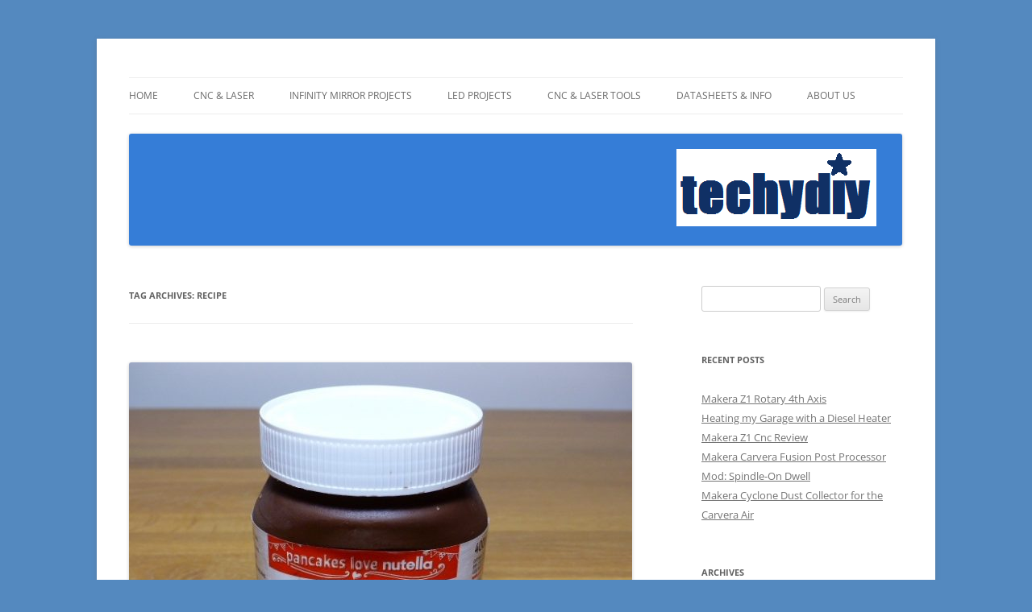

--- FILE ---
content_type: text/html; charset=UTF-8
request_url: http://www.techydiy.org/tag/recipe/
body_size: 11863
content:
<!DOCTYPE html>
<!--[if IE 7]>
<html class="ie ie7" lang="en-GB">
<![endif]-->
<!--[if IE 8]>
<html class="ie ie8" lang="en-GB">
<![endif]-->
<!--[if !(IE 7) & !(IE 8)]><!-->
<html lang="en-GB">
<!--<![endif]-->
<head>
<meta charset="UTF-8" />
<meta name="viewport" content="width=device-width, initial-scale=1.0" />
<title>Tag: recipe | Techydiy</title>
<link rel="profile" href="https://gmpg.org/xfn/11" />
<link rel="pingback" href="http://www.techydiy.org/xmlrpc.php">
<!--[if lt IE 9]>
<script src="http://www.techydiy.org/wp-content/themes/twentytwelve/js/html5.js?ver=3.7.0" type="text/javascript"></script>
<![endif]-->
	<style>img:is([sizes="auto" i], [sizes^="auto," i]) { contain-intrinsic-size: 3000px 1500px }</style>
	<meta name="dlm-version" content="5.0.23">
<!-- The SEO Framework by Sybre Waaijer -->
<link rel="canonical" href="http://www.techydiy.org/tag/recipe/" />
<meta property="og:type" content="website" />
<meta property="og:locale" content="en_GB" />
<meta property="og:site_name" content="Techydiy" />
<meta property="og:title" content="Tag: recipe | Techydiy" />
<meta property="og:url" content="http://www.techydiy.org/tag/recipe/" />
<meta property="og:image" content="http://www.techydiy.org/wp-content/uploads/2016/02/techydiy-channel-template-for-wordpress-v3.png" />
<meta property="og:image:width" content="959" />
<meta property="og:image:height" content="139" />
<meta name="twitter:card" content="summary_large_image" />
<meta name="twitter:site" content="@techydiy" />
<meta name="twitter:creator" content="@techydiy" />
<meta name="twitter:title" content="Tag: recipe | Techydiy" />
<meta name="twitter:image" content="http://www.techydiy.org/wp-content/uploads/2016/02/techydiy-channel-template-for-wordpress-v3.png" />
<script type="application/ld+json">{"@context":"https://schema.org","@graph":[{"@type":"WebSite","@id":"http://www.techydiy.org/#/schema/WebSite","url":"http://www.techydiy.org/","name":"Techydiy","description":"Projects and Reviews","inLanguage":"en-GB","potentialAction":{"@type":"SearchAction","target":{"@type":"EntryPoint","urlTemplate":"http://www.techydiy.org/search/{search_term_string}/"},"query-input":"required name=search_term_string"},"publisher":{"@type":"Organization","@id":"http://www.techydiy.org/#/schema/Organization","name":"Techydiy","url":"http://www.techydiy.org/","sameAs":["http://www.facebook.com/Techydiy","http://www.twitter.com/Techydiy","http://instagram.com/techydiy","https://www.youtube.com/channel/UCtMM9yct8wrdLEZNwLkj-2Q","https://www.pinterest.com/techydiy/"]}},{"@type":"CollectionPage","@id":"http://www.techydiy.org/tag/recipe/","url":"http://www.techydiy.org/tag/recipe/","name":"Tag: recipe | Techydiy","inLanguage":"en-GB","isPartOf":{"@id":"http://www.techydiy.org/#/schema/WebSite"},"breadcrumb":{"@type":"BreadcrumbList","@id":"http://www.techydiy.org/#/schema/BreadcrumbList","itemListElement":[{"@type":"ListItem","position":1,"item":"http://www.techydiy.org/","name":"Techydiy"},{"@type":"ListItem","position":2,"name":"Tag: recipe"}]}}]}</script>
<!-- / The SEO Framework by Sybre Waaijer | 14.86ms meta | 9.76ms boot -->

<link rel='dns-prefetch' href='//platform-api.sharethis.com' />
<link rel="alternate" type="application/rss+xml" title="Techydiy &raquo; Feed" href="http://www.techydiy.org/feed/" />
<link rel="alternate" type="application/rss+xml" title="Techydiy &raquo; Comments Feed" href="http://www.techydiy.org/comments/feed/" />
<link rel="alternate" type="application/rss+xml" title="Techydiy &raquo; recipe Tag Feed" href="http://www.techydiy.org/tag/recipe/feed/" />
<script type="text/javascript">
/* <![CDATA[ */
window._wpemojiSettings = {"baseUrl":"https:\/\/s.w.org\/images\/core\/emoji\/15.1.0\/72x72\/","ext":".png","svgUrl":"https:\/\/s.w.org\/images\/core\/emoji\/15.1.0\/svg\/","svgExt":".svg","source":{"concatemoji":"http:\/\/www.techydiy.org\/wp-includes\/js\/wp-emoji-release.min.js?ver=6.7.2"}};
/*! This file is auto-generated */
!function(i,n){var o,s,e;function c(e){try{var t={supportTests:e,timestamp:(new Date).valueOf()};sessionStorage.setItem(o,JSON.stringify(t))}catch(e){}}function p(e,t,n){e.clearRect(0,0,e.canvas.width,e.canvas.height),e.fillText(t,0,0);var t=new Uint32Array(e.getImageData(0,0,e.canvas.width,e.canvas.height).data),r=(e.clearRect(0,0,e.canvas.width,e.canvas.height),e.fillText(n,0,0),new Uint32Array(e.getImageData(0,0,e.canvas.width,e.canvas.height).data));return t.every(function(e,t){return e===r[t]})}function u(e,t,n){switch(t){case"flag":return n(e,"\ud83c\udff3\ufe0f\u200d\u26a7\ufe0f","\ud83c\udff3\ufe0f\u200b\u26a7\ufe0f")?!1:!n(e,"\ud83c\uddfa\ud83c\uddf3","\ud83c\uddfa\u200b\ud83c\uddf3")&&!n(e,"\ud83c\udff4\udb40\udc67\udb40\udc62\udb40\udc65\udb40\udc6e\udb40\udc67\udb40\udc7f","\ud83c\udff4\u200b\udb40\udc67\u200b\udb40\udc62\u200b\udb40\udc65\u200b\udb40\udc6e\u200b\udb40\udc67\u200b\udb40\udc7f");case"emoji":return!n(e,"\ud83d\udc26\u200d\ud83d\udd25","\ud83d\udc26\u200b\ud83d\udd25")}return!1}function f(e,t,n){var r="undefined"!=typeof WorkerGlobalScope&&self instanceof WorkerGlobalScope?new OffscreenCanvas(300,150):i.createElement("canvas"),a=r.getContext("2d",{willReadFrequently:!0}),o=(a.textBaseline="top",a.font="600 32px Arial",{});return e.forEach(function(e){o[e]=t(a,e,n)}),o}function t(e){var t=i.createElement("script");t.src=e,t.defer=!0,i.head.appendChild(t)}"undefined"!=typeof Promise&&(o="wpEmojiSettingsSupports",s=["flag","emoji"],n.supports={everything:!0,everythingExceptFlag:!0},e=new Promise(function(e){i.addEventListener("DOMContentLoaded",e,{once:!0})}),new Promise(function(t){var n=function(){try{var e=JSON.parse(sessionStorage.getItem(o));if("object"==typeof e&&"number"==typeof e.timestamp&&(new Date).valueOf()<e.timestamp+604800&&"object"==typeof e.supportTests)return e.supportTests}catch(e){}return null}();if(!n){if("undefined"!=typeof Worker&&"undefined"!=typeof OffscreenCanvas&&"undefined"!=typeof URL&&URL.createObjectURL&&"undefined"!=typeof Blob)try{var e="postMessage("+f.toString()+"("+[JSON.stringify(s),u.toString(),p.toString()].join(",")+"));",r=new Blob([e],{type:"text/javascript"}),a=new Worker(URL.createObjectURL(r),{name:"wpTestEmojiSupports"});return void(a.onmessage=function(e){c(n=e.data),a.terminate(),t(n)})}catch(e){}c(n=f(s,u,p))}t(n)}).then(function(e){for(var t in e)n.supports[t]=e[t],n.supports.everything=n.supports.everything&&n.supports[t],"flag"!==t&&(n.supports.everythingExceptFlag=n.supports.everythingExceptFlag&&n.supports[t]);n.supports.everythingExceptFlag=n.supports.everythingExceptFlag&&!n.supports.flag,n.DOMReady=!1,n.readyCallback=function(){n.DOMReady=!0}}).then(function(){return e}).then(function(){var e;n.supports.everything||(n.readyCallback(),(e=n.source||{}).concatemoji?t(e.concatemoji):e.wpemoji&&e.twemoji&&(t(e.twemoji),t(e.wpemoji)))}))}((window,document),window._wpemojiSettings);
/* ]]> */
</script>
<link rel='stylesheet' id='twb-open-sans-css' href='https://fonts.googleapis.com/css?family=Open+Sans%3A300%2C400%2C500%2C600%2C700%2C800&#038;display=swap&#038;ver=6.7.2' type='text/css' media='all' />
<link rel='stylesheet' id='twbbwg-global-css' href='http://www.techydiy.org/wp-content/plugins/photo-gallery/booster/assets/css/global.css?ver=1.0.0' type='text/css' media='all' />
<style id='wp-emoji-styles-inline-css' type='text/css'>

	img.wp-smiley, img.emoji {
		display: inline !important;
		border: none !important;
		box-shadow: none !important;
		height: 1em !important;
		width: 1em !important;
		margin: 0 0.07em !important;
		vertical-align: -0.1em !important;
		background: none !important;
		padding: 0 !important;
	}
</style>
<link rel='stylesheet' id='wp-block-library-css' href='http://www.techydiy.org/wp-includes/css/dist/block-library/style.min.css?ver=6.7.2' type='text/css' media='all' />
<style id='wp-block-library-theme-inline-css' type='text/css'>
.wp-block-audio :where(figcaption){color:#555;font-size:13px;text-align:center}.is-dark-theme .wp-block-audio :where(figcaption){color:#ffffffa6}.wp-block-audio{margin:0 0 1em}.wp-block-code{border:1px solid #ccc;border-radius:4px;font-family:Menlo,Consolas,monaco,monospace;padding:.8em 1em}.wp-block-embed :where(figcaption){color:#555;font-size:13px;text-align:center}.is-dark-theme .wp-block-embed :where(figcaption){color:#ffffffa6}.wp-block-embed{margin:0 0 1em}.blocks-gallery-caption{color:#555;font-size:13px;text-align:center}.is-dark-theme .blocks-gallery-caption{color:#ffffffa6}:root :where(.wp-block-image figcaption){color:#555;font-size:13px;text-align:center}.is-dark-theme :root :where(.wp-block-image figcaption){color:#ffffffa6}.wp-block-image{margin:0 0 1em}.wp-block-pullquote{border-bottom:4px solid;border-top:4px solid;color:currentColor;margin-bottom:1.75em}.wp-block-pullquote cite,.wp-block-pullquote footer,.wp-block-pullquote__citation{color:currentColor;font-size:.8125em;font-style:normal;text-transform:uppercase}.wp-block-quote{border-left:.25em solid;margin:0 0 1.75em;padding-left:1em}.wp-block-quote cite,.wp-block-quote footer{color:currentColor;font-size:.8125em;font-style:normal;position:relative}.wp-block-quote:where(.has-text-align-right){border-left:none;border-right:.25em solid;padding-left:0;padding-right:1em}.wp-block-quote:where(.has-text-align-center){border:none;padding-left:0}.wp-block-quote.is-large,.wp-block-quote.is-style-large,.wp-block-quote:where(.is-style-plain){border:none}.wp-block-search .wp-block-search__label{font-weight:700}.wp-block-search__button{border:1px solid #ccc;padding:.375em .625em}:where(.wp-block-group.has-background){padding:1.25em 2.375em}.wp-block-separator.has-css-opacity{opacity:.4}.wp-block-separator{border:none;border-bottom:2px solid;margin-left:auto;margin-right:auto}.wp-block-separator.has-alpha-channel-opacity{opacity:1}.wp-block-separator:not(.is-style-wide):not(.is-style-dots){width:100px}.wp-block-separator.has-background:not(.is-style-dots){border-bottom:none;height:1px}.wp-block-separator.has-background:not(.is-style-wide):not(.is-style-dots){height:2px}.wp-block-table{margin:0 0 1em}.wp-block-table td,.wp-block-table th{word-break:normal}.wp-block-table :where(figcaption){color:#555;font-size:13px;text-align:center}.is-dark-theme .wp-block-table :where(figcaption){color:#ffffffa6}.wp-block-video :where(figcaption){color:#555;font-size:13px;text-align:center}.is-dark-theme .wp-block-video :where(figcaption){color:#ffffffa6}.wp-block-video{margin:0 0 1em}:root :where(.wp-block-template-part.has-background){margin-bottom:0;margin-top:0;padding:1.25em 2.375em}
</style>
<style id='classic-theme-styles-inline-css' type='text/css'>
/*! This file is auto-generated */
.wp-block-button__link{color:#fff;background-color:#32373c;border-radius:9999px;box-shadow:none;text-decoration:none;padding:calc(.667em + 2px) calc(1.333em + 2px);font-size:1.125em}.wp-block-file__button{background:#32373c;color:#fff;text-decoration:none}
</style>
<style id='global-styles-inline-css' type='text/css'>
:root{--wp--preset--aspect-ratio--square: 1;--wp--preset--aspect-ratio--4-3: 4/3;--wp--preset--aspect-ratio--3-4: 3/4;--wp--preset--aspect-ratio--3-2: 3/2;--wp--preset--aspect-ratio--2-3: 2/3;--wp--preset--aspect-ratio--16-9: 16/9;--wp--preset--aspect-ratio--9-16: 9/16;--wp--preset--color--black: #000000;--wp--preset--color--cyan-bluish-gray: #abb8c3;--wp--preset--color--white: #fff;--wp--preset--color--pale-pink: #f78da7;--wp--preset--color--vivid-red: #cf2e2e;--wp--preset--color--luminous-vivid-orange: #ff6900;--wp--preset--color--luminous-vivid-amber: #fcb900;--wp--preset--color--light-green-cyan: #7bdcb5;--wp--preset--color--vivid-green-cyan: #00d084;--wp--preset--color--pale-cyan-blue: #8ed1fc;--wp--preset--color--vivid-cyan-blue: #0693e3;--wp--preset--color--vivid-purple: #9b51e0;--wp--preset--color--blue: #21759b;--wp--preset--color--dark-gray: #444;--wp--preset--color--medium-gray: #9f9f9f;--wp--preset--color--light-gray: #e6e6e6;--wp--preset--gradient--vivid-cyan-blue-to-vivid-purple: linear-gradient(135deg,rgba(6,147,227,1) 0%,rgb(155,81,224) 100%);--wp--preset--gradient--light-green-cyan-to-vivid-green-cyan: linear-gradient(135deg,rgb(122,220,180) 0%,rgb(0,208,130) 100%);--wp--preset--gradient--luminous-vivid-amber-to-luminous-vivid-orange: linear-gradient(135deg,rgba(252,185,0,1) 0%,rgba(255,105,0,1) 100%);--wp--preset--gradient--luminous-vivid-orange-to-vivid-red: linear-gradient(135deg,rgba(255,105,0,1) 0%,rgb(207,46,46) 100%);--wp--preset--gradient--very-light-gray-to-cyan-bluish-gray: linear-gradient(135deg,rgb(238,238,238) 0%,rgb(169,184,195) 100%);--wp--preset--gradient--cool-to-warm-spectrum: linear-gradient(135deg,rgb(74,234,220) 0%,rgb(151,120,209) 20%,rgb(207,42,186) 40%,rgb(238,44,130) 60%,rgb(251,105,98) 80%,rgb(254,248,76) 100%);--wp--preset--gradient--blush-light-purple: linear-gradient(135deg,rgb(255,206,236) 0%,rgb(152,150,240) 100%);--wp--preset--gradient--blush-bordeaux: linear-gradient(135deg,rgb(254,205,165) 0%,rgb(254,45,45) 50%,rgb(107,0,62) 100%);--wp--preset--gradient--luminous-dusk: linear-gradient(135deg,rgb(255,203,112) 0%,rgb(199,81,192) 50%,rgb(65,88,208) 100%);--wp--preset--gradient--pale-ocean: linear-gradient(135deg,rgb(255,245,203) 0%,rgb(182,227,212) 50%,rgb(51,167,181) 100%);--wp--preset--gradient--electric-grass: linear-gradient(135deg,rgb(202,248,128) 0%,rgb(113,206,126) 100%);--wp--preset--gradient--midnight: linear-gradient(135deg,rgb(2,3,129) 0%,rgb(40,116,252) 100%);--wp--preset--font-size--small: 13px;--wp--preset--font-size--medium: 20px;--wp--preset--font-size--large: 36px;--wp--preset--font-size--x-large: 42px;--wp--preset--spacing--20: 0.44rem;--wp--preset--spacing--30: 0.67rem;--wp--preset--spacing--40: 1rem;--wp--preset--spacing--50: 1.5rem;--wp--preset--spacing--60: 2.25rem;--wp--preset--spacing--70: 3.38rem;--wp--preset--spacing--80: 5.06rem;--wp--preset--shadow--natural: 6px 6px 9px rgba(0, 0, 0, 0.2);--wp--preset--shadow--deep: 12px 12px 50px rgba(0, 0, 0, 0.4);--wp--preset--shadow--sharp: 6px 6px 0px rgba(0, 0, 0, 0.2);--wp--preset--shadow--outlined: 6px 6px 0px -3px rgba(255, 255, 255, 1), 6px 6px rgba(0, 0, 0, 1);--wp--preset--shadow--crisp: 6px 6px 0px rgba(0, 0, 0, 1);}:where(.is-layout-flex){gap: 0.5em;}:where(.is-layout-grid){gap: 0.5em;}body .is-layout-flex{display: flex;}.is-layout-flex{flex-wrap: wrap;align-items: center;}.is-layout-flex > :is(*, div){margin: 0;}body .is-layout-grid{display: grid;}.is-layout-grid > :is(*, div){margin: 0;}:where(.wp-block-columns.is-layout-flex){gap: 2em;}:where(.wp-block-columns.is-layout-grid){gap: 2em;}:where(.wp-block-post-template.is-layout-flex){gap: 1.25em;}:where(.wp-block-post-template.is-layout-grid){gap: 1.25em;}.has-black-color{color: var(--wp--preset--color--black) !important;}.has-cyan-bluish-gray-color{color: var(--wp--preset--color--cyan-bluish-gray) !important;}.has-white-color{color: var(--wp--preset--color--white) !important;}.has-pale-pink-color{color: var(--wp--preset--color--pale-pink) !important;}.has-vivid-red-color{color: var(--wp--preset--color--vivid-red) !important;}.has-luminous-vivid-orange-color{color: var(--wp--preset--color--luminous-vivid-orange) !important;}.has-luminous-vivid-amber-color{color: var(--wp--preset--color--luminous-vivid-amber) !important;}.has-light-green-cyan-color{color: var(--wp--preset--color--light-green-cyan) !important;}.has-vivid-green-cyan-color{color: var(--wp--preset--color--vivid-green-cyan) !important;}.has-pale-cyan-blue-color{color: var(--wp--preset--color--pale-cyan-blue) !important;}.has-vivid-cyan-blue-color{color: var(--wp--preset--color--vivid-cyan-blue) !important;}.has-vivid-purple-color{color: var(--wp--preset--color--vivid-purple) !important;}.has-black-background-color{background-color: var(--wp--preset--color--black) !important;}.has-cyan-bluish-gray-background-color{background-color: var(--wp--preset--color--cyan-bluish-gray) !important;}.has-white-background-color{background-color: var(--wp--preset--color--white) !important;}.has-pale-pink-background-color{background-color: var(--wp--preset--color--pale-pink) !important;}.has-vivid-red-background-color{background-color: var(--wp--preset--color--vivid-red) !important;}.has-luminous-vivid-orange-background-color{background-color: var(--wp--preset--color--luminous-vivid-orange) !important;}.has-luminous-vivid-amber-background-color{background-color: var(--wp--preset--color--luminous-vivid-amber) !important;}.has-light-green-cyan-background-color{background-color: var(--wp--preset--color--light-green-cyan) !important;}.has-vivid-green-cyan-background-color{background-color: var(--wp--preset--color--vivid-green-cyan) !important;}.has-pale-cyan-blue-background-color{background-color: var(--wp--preset--color--pale-cyan-blue) !important;}.has-vivid-cyan-blue-background-color{background-color: var(--wp--preset--color--vivid-cyan-blue) !important;}.has-vivid-purple-background-color{background-color: var(--wp--preset--color--vivid-purple) !important;}.has-black-border-color{border-color: var(--wp--preset--color--black) !important;}.has-cyan-bluish-gray-border-color{border-color: var(--wp--preset--color--cyan-bluish-gray) !important;}.has-white-border-color{border-color: var(--wp--preset--color--white) !important;}.has-pale-pink-border-color{border-color: var(--wp--preset--color--pale-pink) !important;}.has-vivid-red-border-color{border-color: var(--wp--preset--color--vivid-red) !important;}.has-luminous-vivid-orange-border-color{border-color: var(--wp--preset--color--luminous-vivid-orange) !important;}.has-luminous-vivid-amber-border-color{border-color: var(--wp--preset--color--luminous-vivid-amber) !important;}.has-light-green-cyan-border-color{border-color: var(--wp--preset--color--light-green-cyan) !important;}.has-vivid-green-cyan-border-color{border-color: var(--wp--preset--color--vivid-green-cyan) !important;}.has-pale-cyan-blue-border-color{border-color: var(--wp--preset--color--pale-cyan-blue) !important;}.has-vivid-cyan-blue-border-color{border-color: var(--wp--preset--color--vivid-cyan-blue) !important;}.has-vivid-purple-border-color{border-color: var(--wp--preset--color--vivid-purple) !important;}.has-vivid-cyan-blue-to-vivid-purple-gradient-background{background: var(--wp--preset--gradient--vivid-cyan-blue-to-vivid-purple) !important;}.has-light-green-cyan-to-vivid-green-cyan-gradient-background{background: var(--wp--preset--gradient--light-green-cyan-to-vivid-green-cyan) !important;}.has-luminous-vivid-amber-to-luminous-vivid-orange-gradient-background{background: var(--wp--preset--gradient--luminous-vivid-amber-to-luminous-vivid-orange) !important;}.has-luminous-vivid-orange-to-vivid-red-gradient-background{background: var(--wp--preset--gradient--luminous-vivid-orange-to-vivid-red) !important;}.has-very-light-gray-to-cyan-bluish-gray-gradient-background{background: var(--wp--preset--gradient--very-light-gray-to-cyan-bluish-gray) !important;}.has-cool-to-warm-spectrum-gradient-background{background: var(--wp--preset--gradient--cool-to-warm-spectrum) !important;}.has-blush-light-purple-gradient-background{background: var(--wp--preset--gradient--blush-light-purple) !important;}.has-blush-bordeaux-gradient-background{background: var(--wp--preset--gradient--blush-bordeaux) !important;}.has-luminous-dusk-gradient-background{background: var(--wp--preset--gradient--luminous-dusk) !important;}.has-pale-ocean-gradient-background{background: var(--wp--preset--gradient--pale-ocean) !important;}.has-electric-grass-gradient-background{background: var(--wp--preset--gradient--electric-grass) !important;}.has-midnight-gradient-background{background: var(--wp--preset--gradient--midnight) !important;}.has-small-font-size{font-size: var(--wp--preset--font-size--small) !important;}.has-medium-font-size{font-size: var(--wp--preset--font-size--medium) !important;}.has-large-font-size{font-size: var(--wp--preset--font-size--large) !important;}.has-x-large-font-size{font-size: var(--wp--preset--font-size--x-large) !important;}
:where(.wp-block-post-template.is-layout-flex){gap: 1.25em;}:where(.wp-block-post-template.is-layout-grid){gap: 1.25em;}
:where(.wp-block-columns.is-layout-flex){gap: 2em;}:where(.wp-block-columns.is-layout-grid){gap: 2em;}
:root :where(.wp-block-pullquote){font-size: 1.5em;line-height: 1.6;}
</style>
<link rel='stylesheet' id='bwg_fonts-css' href='http://www.techydiy.org/wp-content/plugins/photo-gallery/css/bwg-fonts/fonts.css?ver=0.0.1' type='text/css' media='all' />
<link rel='stylesheet' id='sumoselect-css' href='http://www.techydiy.org/wp-content/plugins/photo-gallery/css/sumoselect.min.css?ver=3.4.6' type='text/css' media='all' />
<link rel='stylesheet' id='mCustomScrollbar-css' href='http://www.techydiy.org/wp-content/plugins/photo-gallery/css/jquery.mCustomScrollbar.min.css?ver=3.1.5' type='text/css' media='all' />
<link rel='stylesheet' id='bwg_frontend-css' href='http://www.techydiy.org/wp-content/plugins/photo-gallery/css/styles.min.css?ver=1.8.35' type='text/css' media='all' />
<link rel='stylesheet' id='twentytwelve-fonts-css' href='http://www.techydiy.org/wp-content/themes/twentytwelve/fonts/font-open-sans.css?ver=20230328' type='text/css' media='all' />
<link rel='stylesheet' id='twentytwelve-style-css' href='http://www.techydiy.org/wp-content/themes/twentytwelve/style.css?ver=20241112' type='text/css' media='all' />
<link rel='stylesheet' id='twentytwelve-block-style-css' href='http://www.techydiy.org/wp-content/themes/twentytwelve/css/blocks.css?ver=20240812' type='text/css' media='all' />
<!--[if lt IE 9]>
<link rel='stylesheet' id='twentytwelve-ie-css' href='http://www.techydiy.org/wp-content/themes/twentytwelve/css/ie.css?ver=20240722' type='text/css' media='all' />
<![endif]-->
<style id='akismet-widget-style-inline-css' type='text/css'>

			.a-stats {
				--akismet-color-mid-green: #357b49;
				--akismet-color-white: #fff;
				--akismet-color-light-grey: #f6f7f7;

				max-width: 350px;
				width: auto;
			}

			.a-stats * {
				all: unset;
				box-sizing: border-box;
			}

			.a-stats strong {
				font-weight: 600;
			}

			.a-stats a.a-stats__link,
			.a-stats a.a-stats__link:visited,
			.a-stats a.a-stats__link:active {
				background: var(--akismet-color-mid-green);
				border: none;
				box-shadow: none;
				border-radius: 8px;
				color: var(--akismet-color-white);
				cursor: pointer;
				display: block;
				font-family: -apple-system, BlinkMacSystemFont, 'Segoe UI', 'Roboto', 'Oxygen-Sans', 'Ubuntu', 'Cantarell', 'Helvetica Neue', sans-serif;
				font-weight: 500;
				padding: 12px;
				text-align: center;
				text-decoration: none;
				transition: all 0.2s ease;
			}

			/* Extra specificity to deal with TwentyTwentyOne focus style */
			.widget .a-stats a.a-stats__link:focus {
				background: var(--akismet-color-mid-green);
				color: var(--akismet-color-white);
				text-decoration: none;
			}

			.a-stats a.a-stats__link:hover {
				filter: brightness(110%);
				box-shadow: 0 4px 12px rgba(0, 0, 0, 0.06), 0 0 2px rgba(0, 0, 0, 0.16);
			}

			.a-stats .count {
				color: var(--akismet-color-white);
				display: block;
				font-size: 1.5em;
				line-height: 1.4;
				padding: 0 13px;
				white-space: nowrap;
			}
		
</style>
<script type="text/javascript" src="http://www.techydiy.org/wp-includes/js/jquery/jquery.min.js?ver=3.7.1" id="jquery-core-js"></script>
<script type="text/javascript" src="http://www.techydiy.org/wp-includes/js/jquery/jquery-migrate.min.js?ver=3.4.1" id="jquery-migrate-js"></script>
<script type="text/javascript" src="http://www.techydiy.org/wp-content/plugins/photo-gallery/booster/assets/js/circle-progress.js?ver=1.2.2" id="twbbwg-circle-js"></script>
<script type="text/javascript" id="twbbwg-global-js-extra">
/* <![CDATA[ */
var twb = {"nonce":"6bc3947baf","ajax_url":"http:\/\/www.techydiy.org\/wp-admin\/admin-ajax.php","plugin_url":"http:\/\/www.techydiy.org\/wp-content\/plugins\/photo-gallery\/booster","href":"http:\/\/www.techydiy.org\/wp-admin\/admin.php?page=twbbwg_photo-gallery"};
var twb = {"nonce":"6bc3947baf","ajax_url":"http:\/\/www.techydiy.org\/wp-admin\/admin-ajax.php","plugin_url":"http:\/\/www.techydiy.org\/wp-content\/plugins\/photo-gallery\/booster","href":"http:\/\/www.techydiy.org\/wp-admin\/admin.php?page=twbbwg_photo-gallery"};
/* ]]> */
</script>
<script type="text/javascript" src="http://www.techydiy.org/wp-content/plugins/photo-gallery/booster/assets/js/global.js?ver=1.0.0" id="twbbwg-global-js"></script>
<script type="text/javascript" src="http://www.techydiy.org/wp-content/plugins/photo-gallery/js/jquery.sumoselect.min.js?ver=3.4.6" id="sumoselect-js"></script>
<script type="text/javascript" src="http://www.techydiy.org/wp-content/plugins/photo-gallery/js/tocca.min.js?ver=2.0.9" id="bwg_mobile-js"></script>
<script type="text/javascript" src="http://www.techydiy.org/wp-content/plugins/photo-gallery/js/jquery.mCustomScrollbar.concat.min.js?ver=3.1.5" id="mCustomScrollbar-js"></script>
<script type="text/javascript" src="http://www.techydiy.org/wp-content/plugins/photo-gallery/js/jquery.fullscreen.min.js?ver=0.6.0" id="jquery-fullscreen-js"></script>
<script type="text/javascript" id="bwg_frontend-js-extra">
/* <![CDATA[ */
var bwg_objectsL10n = {"bwg_field_required":"field is required.","bwg_mail_validation":"This is not a valid email address.","bwg_search_result":"There are no images matching your search.","bwg_select_tag":"Select Tag","bwg_order_by":"Order By","bwg_search":"Search","bwg_show_ecommerce":"Show Ecommerce","bwg_hide_ecommerce":"Hide Ecommerce","bwg_show_comments":"Show Comments","bwg_hide_comments":"Hide Comments","bwg_restore":"Restore","bwg_maximize":"Maximise","bwg_fullscreen":"Fullscreen","bwg_exit_fullscreen":"Exit Fullscreen","bwg_search_tag":"SEARCH...","bwg_tag_no_match":"No tags found","bwg_all_tags_selected":"All tags selected","bwg_tags_selected":"tags selected","play":"Play","pause":"Pause","is_pro":"","bwg_play":"Play","bwg_pause":"Pause","bwg_hide_info":"Hide info","bwg_show_info":"Show info","bwg_hide_rating":"Hide rating","bwg_show_rating":"Show rating","ok":"Ok","cancel":"Cancel","select_all":"Select all","lazy_load":"0","lazy_loader":"http:\/\/www.techydiy.org\/wp-content\/plugins\/photo-gallery\/images\/ajax_loader.png","front_ajax":"0","bwg_tag_see_all":"see all tags","bwg_tag_see_less":"see less tags"};
/* ]]> */
</script>
<script type="text/javascript" src="http://www.techydiy.org/wp-content/plugins/photo-gallery/js/scripts.min.js?ver=1.8.35" id="bwg_frontend-js"></script>
<script type="text/javascript" src="http://www.techydiy.org/wp-content/themes/twentytwelve/js/navigation.js?ver=20141205" id="twentytwelve-navigation-js" defer="defer" data-wp-strategy="defer"></script>
<script type="text/javascript" src="//platform-api.sharethis.com/js/sharethis.js#source=googleanalytics-wordpress#product=ga&amp;property=589b909462d1930011a987de" id="googleanalytics-platform-sharethis-js"></script>
<link rel="https://api.w.org/" href="http://www.techydiy.org/wp-json/" /><link rel="alternate" title="JSON" type="application/json" href="http://www.techydiy.org/wp-json/wp/v2/tags/184" /><link rel="EditURI" type="application/rsd+xml" title="RSD" href="http://www.techydiy.org/xmlrpc.php?rsd" />
<style type="text/css">.recentcomments a{display:inline !important;padding:0 !important;margin:0 !important;}</style><script>
(function() {
	(function (i, s, o, g, r, a, m) {
		i['GoogleAnalyticsObject'] = r;
		i[r] = i[r] || function () {
				(i[r].q = i[r].q || []).push(arguments)
			}, i[r].l = 1 * new Date();
		a = s.createElement(o),
			m = s.getElementsByTagName(o)[0];
		a.async = 1;
		a.src = g;
		m.parentNode.insertBefore(a, m)
	})(window, document, 'script', 'https://google-analytics.com/analytics.js', 'ga');

	ga('create', 'UA-62899367-1', 'auto');
			ga('send', 'pageview');
	})();
</script>
	<style type="text/css" id="twentytwelve-header-css">
		.site-title,
	.site-description {
		position: absolute;
		clip: rect(1px 1px 1px 1px); /* IE7 */
		clip: rect(1px, 1px, 1px, 1px);
	}
			</style>
	<style type="text/css" id="custom-background-css">
body.custom-background { background-color: #5489bf; }
</style>
	</head>

<body class="archive tag tag-recipe tag-184 custom-background wp-embed-responsive wp-theme-twentytwelve custom-font-enabled single-author">
<div id="page" class="hfeed site">
	<header id="masthead" class="site-header">
		<hgroup>
			<h1 class="site-title"><a href="http://www.techydiy.org/" rel="home">Techydiy</a></h1>
			<h2 class="site-description">Projects and Reviews</h2>
		</hgroup>

		<nav id="site-navigation" class="main-navigation">
			<button class="menu-toggle">Menu</button>
			<a class="assistive-text" href="#content">Skip to content</a>
			<div class="menu-menu-1-container"><ul id="menu-menu-1" class="nav-menu"><li id="menu-item-253" class="menu-item menu-item-type-custom menu-item-object-custom menu-item-home menu-item-253"><a href="http://www.techydiy.org/">Home</a></li>
<li id="menu-item-1529" class="menu-item menu-item-type-post_type menu-item-object-page menu-item-home menu-item-1529"><a href="http://www.techydiy.org/cnc-laser/">Cnc &#038; Laser</a></li>
<li id="menu-item-1559" class="menu-item menu-item-type-post_type menu-item-object-page menu-item-1559"><a href="http://www.techydiy.org/infinity-mirror-project-videos/">Infinity Mirror Projects</a></li>
<li id="menu-item-1531" class="menu-item menu-item-type-post_type menu-item-object-page current_page_parent menu-item-1531"><a href="http://www.techydiy.org/led-projects/">LED Projects</a></li>
<li id="menu-item-1886" class="menu-item menu-item-type-post_type menu-item-object-page menu-item-1886"><a href="http://www.techydiy.org/datasheets-info/tools-for-laser-and-cnc-designs/">Cnc &#038; Laser tools</a></li>
<li id="menu-item-1530" class="menu-item menu-item-type-post_type menu-item-object-page menu-item-1530"><a href="http://www.techydiy.org/datasheets-info/">Datasheets &#038; Info</a></li>
<li id="menu-item-1533" class="menu-item menu-item-type-post_type menu-item-object-page menu-item-1533"><a href="http://www.techydiy.org/about-us/">About Us</a></li>
</ul></div>		</nav><!-- #site-navigation -->

				<a href="http://www.techydiy.org/"><img src="http://www.techydiy.org/wp-content/uploads/2016/02/techydiy-channel-template-for-wordpress-v3.png" width="959" height="139" alt="Techydiy" class="header-image" srcset="http://www.techydiy.org/wp-content/uploads/2016/02/techydiy-channel-template-for-wordpress-v3.png 959w, http://www.techydiy.org/wp-content/uploads/2016/02/techydiy-channel-template-for-wordpress-v3-300x43.png 300w, http://www.techydiy.org/wp-content/uploads/2016/02/techydiy-channel-template-for-wordpress-v3-624x90.png 624w" sizes="(max-width: 959px) 100vw, 959px" decoding="async" fetchpriority="high" /></a>
			</header><!-- #masthead -->

	<div id="main" class="wrapper">

	<section id="primary" class="site-content">
		<div id="content" role="main">

					<header class="archive-header">
				<h1 class="archive-title">
				Tag Archives: <span>recipe</span>				</h1>

						</header><!-- .archive-header -->

			
	<article id="post-267" class="post-267 post type-post status-publish format-standard has-post-thumbnail hentry category-recipes tag-cake tag-chocolate tag-gelatine tag-glycerine tag-mould tag-nutella tag-recipe">
				<header class="entry-header">
			<img width="624" height="468" src="http://www.techydiy.org/wp-content/uploads/2016/06/Chocolate-Nutella-Jar-Cake-624x468.jpg" class="attachment-post-thumbnail size-post-thumbnail wp-post-image" alt="Chocolate nutella jar cake" decoding="async" srcset="http://www.techydiy.org/wp-content/uploads/2016/06/Chocolate-Nutella-Jar-Cake-624x468.jpg 624w, http://www.techydiy.org/wp-content/uploads/2016/06/Chocolate-Nutella-Jar-Cake-300x225.jpg 300w, http://www.techydiy.org/wp-content/uploads/2016/06/Chocolate-Nutella-Jar-Cake.jpg 640w" sizes="(max-width: 624px) 100vw, 624px" />
						<h1 class="entry-title">
				<a href="http://www.techydiy.org/chocolate-nutella-jar-cake-recipe/" rel="bookmark">Chocolate Nutella Jar Cake Recipe</a>
			</h1>
								</header><!-- .entry-header -->

				<div class="entry-content">
			<p>This is a fun recipe for a nutella jar cake which I made for my nutella loving daughter. The cake jar is cast from chocolate and filled with nutella cupcakes which have a chewy fudge texture. I used cupcakes because they just fitted into the chocolate case perfectly.</p>
<p> <a href="http://www.techydiy.org/chocolate-nutella-jar-cake-recipe/#more-267" class="more-link">Continue reading <span class="meta-nav">&rarr;</span></a></p>
					</div><!-- .entry-content -->
		
		<footer class="entry-meta">
			This entry was posted in <a href="http://www.techydiy.org/category/recipes/" rel="category tag">Recipes</a> and tagged <a href="http://www.techydiy.org/tag/cake/" rel="tag">cake</a>, <a href="http://www.techydiy.org/tag/chocolate/" rel="tag">chocolate</a>, <a href="http://www.techydiy.org/tag/gelatine/" rel="tag">gelatine</a>, <a href="http://www.techydiy.org/tag/glycerine/" rel="tag">glycerine</a>, <a href="http://www.techydiy.org/tag/mould/" rel="tag">mould</a>, <a href="http://www.techydiy.org/tag/nutella/" rel="tag">nutella</a>, <a href="http://www.techydiy.org/tag/recipe/" rel="tag">recipe</a> on <a href="http://www.techydiy.org/chocolate-nutella-jar-cake-recipe/" title="9:58 pm" rel="bookmark"><time class="entry-date" datetime="2016-06-08T21:58:17+01:00">June 8, 2016</time></a><span class="by-author"> by <span class="author vcard"><a class="url fn n" href="http://www.techydiy.org/author/techydoda/" title="View all posts by techydiy" rel="author">techydiy</a></span></span>.								</footer><!-- .entry-meta -->
	</article><!-- #post -->

	<article id="post-232" class="post-232 post type-post status-publish format-standard hentry category-recipes tag-3d tag-cake tag-chocolate tag-coca tag-coca-cola tag-cocoa tag-coke tag-cola tag-dessert tag-recipe">
				<header class="entry-header">
			
						<h1 class="entry-title">
				<a href="http://www.techydiy.org/how-to-make-coca-cola-chocolate-3d-cake-recipe/" rel="bookmark">How to Make a  Chocolate Coca Cola Bottle Cake Recipe</a>
			</h1>
								</header><!-- .entry-header -->

				<div class="entry-content">
			<p>&nbsp;</p>
<p><iframe title="How to Make a Coca Cola Chocolate 3D Cake Recipe   coke bottle coca-cola cake" width="625" height="352" src="https://www.youtube.com/embed/oFkrk05bkxU?feature=oembed" frameborder="0" allow="accelerometer; autoplay; clipboard-write; encrypted-media; gyroscope; picture-in-picture; web-share" referrerpolicy="strict-origin-when-cross-origin" allowfullscreen></iframe></p>
<p> <a href="http://www.techydiy.org/how-to-make-coca-cola-chocolate-3d-cake-recipe/#more-232" class="more-link">Continue reading <span class="meta-nav">&rarr;</span></a></p>
					</div><!-- .entry-content -->
		
		<footer class="entry-meta">
			This entry was posted in <a href="http://www.techydiy.org/category/recipes/" rel="category tag">Recipes</a> and tagged <a href="http://www.techydiy.org/tag/3d/" rel="tag">3d</a>, <a href="http://www.techydiy.org/tag/cake/" rel="tag">cake</a>, <a href="http://www.techydiy.org/tag/chocolate/" rel="tag">chocolate</a>, <a href="http://www.techydiy.org/tag/coca/" rel="tag">coca</a>, <a href="http://www.techydiy.org/tag/coca-cola/" rel="tag">coca-cola</a>, <a href="http://www.techydiy.org/tag/cocoa/" rel="tag">cocoa</a>, <a href="http://www.techydiy.org/tag/coke/" rel="tag">coke</a>, <a href="http://www.techydiy.org/tag/cola/" rel="tag">cola</a>, <a href="http://www.techydiy.org/tag/dessert/" rel="tag">dessert</a>, <a href="http://www.techydiy.org/tag/recipe/" rel="tag">recipe</a> on <a href="http://www.techydiy.org/how-to-make-coca-cola-chocolate-3d-cake-recipe/" title="4:16 am" rel="bookmark"><time class="entry-date" datetime="2016-03-25T04:16:46+00:00">March 25, 2016</time></a><span class="by-author"> by <span class="author vcard"><a class="url fn n" href="http://www.techydiy.org/author/techydoda/" title="View all posts by techydiy" rel="author">techydiy</a></span></span>.								</footer><!-- .entry-meta -->
	</article><!-- #post -->

	<article id="post-220" class="post-220 post type-post status-publish format-standard hentry category-recipes tag-gelatine tag-gummy tag-hartleys tag-jello tag-jelly tag-ketchup tag-low-sugar tag-mold tag-mould tag-recipe tag-recipes tag-strawberry tag-tomato">
				<header class="entry-header">
			
						<h1 class="entry-title">
				<a href="http://www.techydiy.org/how-to-make-gummy-jelly-tomato-ketchup-bottle/" rel="bookmark">How to Make Gummy Jelly Tomato Ketchup Bottle</a>
			</h1>
								</header><!-- .entry-header -->

				<div class="entry-content">
			<p>This is a fun recipe for how to make a tomato ketchup shaped gummy jelly pudding, but don&#8217;t worry it tastes of strawberry rather than tomato ketchup!</p>
<p><a href="http://www.techydiy.org/wp-content/uploads/2016/03/02-gummy-how-to-make.png" rel="attachment wp-att-227"><img loading="lazy" decoding="async" class="alignnone wp-image-227 size-medium" src="http://www.techydiy.org/wp-content/uploads/2016/03/02-gummy-how-to-make-300x169.png" alt="How to make gummy tomato ketchup Jelly pudding" width="300" height="169" srcset="http://www.techydiy.org/wp-content/uploads/2016/03/02-gummy-how-to-make-300x169.png 300w, http://www.techydiy.org/wp-content/uploads/2016/03/02-gummy-how-to-make-624x351.png 624w, http://www.techydiy.org/wp-content/uploads/2016/03/02-gummy-how-to-make.png 753w" sizes="auto, (max-width: 300px) 100vw, 300px" /></a></p>
<p> <a href="http://www.techydiy.org/how-to-make-gummy-jelly-tomato-ketchup-bottle/#more-220" class="more-link">Continue reading <span class="meta-nav">&rarr;</span></a></p>
					</div><!-- .entry-content -->
		
		<footer class="entry-meta">
			This entry was posted in <a href="http://www.techydiy.org/category/recipes/" rel="category tag">Recipes</a> and tagged <a href="http://www.techydiy.org/tag/gelatine/" rel="tag">gelatine</a>, <a href="http://www.techydiy.org/tag/gummy/" rel="tag">gummy</a>, <a href="http://www.techydiy.org/tag/hartleys/" rel="tag">hartleys</a>, <a href="http://www.techydiy.org/tag/jello/" rel="tag">jello</a>, <a href="http://www.techydiy.org/tag/jelly/" rel="tag">jelly</a>, <a href="http://www.techydiy.org/tag/ketchup/" rel="tag">ketchup</a>, <a href="http://www.techydiy.org/tag/low-sugar/" rel="tag">low sugar</a>, <a href="http://www.techydiy.org/tag/mold/" rel="tag">mold</a>, <a href="http://www.techydiy.org/tag/mould/" rel="tag">mould</a>, <a href="http://www.techydiy.org/tag/recipe/" rel="tag">recipe</a>, <a href="http://www.techydiy.org/tag/recipes/" rel="tag">recipes</a>, <a href="http://www.techydiy.org/tag/strawberry/" rel="tag">strawberry</a>, <a href="http://www.techydiy.org/tag/tomato/" rel="tag">tomato</a> on <a href="http://www.techydiy.org/how-to-make-gummy-jelly-tomato-ketchup-bottle/" title="8:27 am" rel="bookmark"><time class="entry-date" datetime="2016-03-18T08:27:05+00:00">March 18, 2016</time></a><span class="by-author"> by <span class="author vcard"><a class="url fn n" href="http://www.techydiy.org/author/techydoda/" title="View all posts by techydiy" rel="author">techydiy</a></span></span>.								</footer><!-- .entry-meta -->
	</article><!-- #post -->

	<article id="post-135" class="post-135 post type-post status-publish format-standard hentry category-recipes category-reviews tag-cooker tag-kitchen tag-morphy tag-morphy-richards tag-recipe tag-review tag-richards tag-sear tag-slow tag-slow-cooker tag-soup tag-stew tag-tomato tag-tomato-soup tag-unboxing">
				<header class="entry-header">
			
						<h1 class="entry-title">
				<a href="http://www.techydiy.org/morphy-richards-sear-stew-slow-cooker-unboxing-review-tomato-soup-recipe/" rel="bookmark">Morphy Richards Sear &#038; Stew Slow Cooker Unboxing Review  &#038; Tomato Soup Recipe</a>
			</h1>
								</header><!-- .entry-header -->

				<div class="entry-content">
			<p>&nbsp;</p>
<p> <a href="http://www.techydiy.org/morphy-richards-sear-stew-slow-cooker-unboxing-review-tomato-soup-recipe/#more-135" class="more-link">Continue reading <span class="meta-nav">&rarr;</span></a></p>
					</div><!-- .entry-content -->
		
		<footer class="entry-meta">
			This entry was posted in <a href="http://www.techydiy.org/category/recipes/" rel="category tag">Recipes</a>, <a href="http://www.techydiy.org/category/reviews/" rel="category tag">Reviews</a> and tagged <a href="http://www.techydiy.org/tag/cooker/" rel="tag">cooker</a>, <a href="http://www.techydiy.org/tag/kitchen/" rel="tag">kitchen</a>, <a href="http://www.techydiy.org/tag/morphy/" rel="tag">Morphy</a>, <a href="http://www.techydiy.org/tag/morphy-richards/" rel="tag">Morphy Richards</a>, <a href="http://www.techydiy.org/tag/recipe/" rel="tag">recipe</a>, <a href="http://www.techydiy.org/tag/review/" rel="tag">review</a>, <a href="http://www.techydiy.org/tag/richards/" rel="tag">Richards</a>, <a href="http://www.techydiy.org/tag/sear/" rel="tag">Sear</a>, <a href="http://www.techydiy.org/tag/slow/" rel="tag">slow</a>, <a href="http://www.techydiy.org/tag/slow-cooker/" rel="tag">slow cooker</a>, <a href="http://www.techydiy.org/tag/soup/" rel="tag">soup</a>, <a href="http://www.techydiy.org/tag/stew/" rel="tag">Stew</a>, <a href="http://www.techydiy.org/tag/tomato/" rel="tag">tomato</a>, <a href="http://www.techydiy.org/tag/tomato-soup/" rel="tag">tomato soup</a>, <a href="http://www.techydiy.org/tag/unboxing/" rel="tag">unboxing</a> on <a href="http://www.techydiy.org/morphy-richards-sear-stew-slow-cooker-unboxing-review-tomato-soup-recipe/" title="3:49 pm" rel="bookmark"><time class="entry-date" datetime="2015-11-11T15:49:56+00:00">November 11, 2015</time></a><span class="by-author"> by <span class="author vcard"><a class="url fn n" href="http://www.techydiy.org/author/techydoda/" title="View all posts by techydiy" rel="author">techydiy</a></span></span>.								</footer><!-- .entry-meta -->
	</article><!-- #post -->

		
		</div><!-- #content -->
	</section><!-- #primary -->


			<div id="secondary" class="widget-area" role="complementary">
			<aside id="search-2" class="widget widget_search"><form role="search" method="get" id="searchform" class="searchform" action="http://www.techydiy.org/">
				<div>
					<label class="screen-reader-text" for="s">Search for:</label>
					<input type="text" value="" name="s" id="s" />
					<input type="submit" id="searchsubmit" value="Search" />
				</div>
			</form></aside>
		<aside id="recent-posts-2" class="widget widget_recent_entries">
		<h3 class="widget-title">Recent Posts</h3>
		<ul>
											<li>
					<a href="http://www.techydiy.org/makera-z1-rotary-4th-axis/">Makera Z1 Rotary 4th Axis</a>
									</li>
											<li>
					<a href="http://www.techydiy.org/heating-my-garage-with-a-diesel-heater/">Heating my Garage with a Diesel Heater</a>
									</li>
											<li>
					<a href="http://www.techydiy.org/makera-z1-cnc-review/">Makera Z1 Cnc Review</a>
									</li>
											<li>
					<a href="http://www.techydiy.org/makera-carvera-post-processor-mod-spindle-on-dwell/">Makera Carvera Fusion Post Processor Mod: Spindle-On Dwell</a>
									</li>
											<li>
					<a href="http://www.techydiy.org/makera-cyclone-dust-collector-for-the-carvera-air/">Makera Cyclone Dust Collector for the Carvera Air</a>
									</li>
					</ul>

		</aside><aside id="archives-2" class="widget widget_archive"><h3 class="widget-title">Archives</h3>
			<ul>
					<li><a href='http://www.techydiy.org/2025/12/'>December 2025</a></li>
	<li><a href='http://www.techydiy.org/2025/11/'>November 2025</a></li>
	<li><a href='http://www.techydiy.org/2025/10/'>October 2025</a></li>
	<li><a href='http://www.techydiy.org/2025/07/'>July 2025</a></li>
	<li><a href='http://www.techydiy.org/2025/04/'>April 2025</a></li>
	<li><a href='http://www.techydiy.org/2025/02/'>February 2025</a></li>
	<li><a href='http://www.techydiy.org/2025/01/'>January 2025</a></li>
	<li><a href='http://www.techydiy.org/2024/07/'>July 2024</a></li>
	<li><a href='http://www.techydiy.org/2024/05/'>May 2024</a></li>
	<li><a href='http://www.techydiy.org/2024/04/'>April 2024</a></li>
	<li><a href='http://www.techydiy.org/2024/03/'>March 2024</a></li>
	<li><a href='http://www.techydiy.org/2024/02/'>February 2024</a></li>
	<li><a href='http://www.techydiy.org/2023/07/'>July 2023</a></li>
	<li><a href='http://www.techydiy.org/2023/06/'>June 2023</a></li>
	<li><a href='http://www.techydiy.org/2023/05/'>May 2023</a></li>
	<li><a href='http://www.techydiy.org/2023/04/'>April 2023</a></li>
	<li><a href='http://www.techydiy.org/2023/01/'>January 2023</a></li>
	<li><a href='http://www.techydiy.org/2022/11/'>November 2022</a></li>
	<li><a href='http://www.techydiy.org/2022/09/'>September 2022</a></li>
	<li><a href='http://www.techydiy.org/2022/08/'>August 2022</a></li>
	<li><a href='http://www.techydiy.org/2022/05/'>May 2022</a></li>
	<li><a href='http://www.techydiy.org/2022/03/'>March 2022</a></li>
	<li><a href='http://www.techydiy.org/2021/12/'>December 2021</a></li>
	<li><a href='http://www.techydiy.org/2021/09/'>September 2021</a></li>
	<li><a href='http://www.techydiy.org/2021/07/'>July 2021</a></li>
	<li><a href='http://www.techydiy.org/2021/06/'>June 2021</a></li>
	<li><a href='http://www.techydiy.org/2021/04/'>April 2021</a></li>
	<li><a href='http://www.techydiy.org/2021/03/'>March 2021</a></li>
	<li><a href='http://www.techydiy.org/2021/02/'>February 2021</a></li>
	<li><a href='http://www.techydiy.org/2021/01/'>January 2021</a></li>
	<li><a href='http://www.techydiy.org/2020/12/'>December 2020</a></li>
	<li><a href='http://www.techydiy.org/2020/11/'>November 2020</a></li>
	<li><a href='http://www.techydiy.org/2020/09/'>September 2020</a></li>
	<li><a href='http://www.techydiy.org/2020/07/'>July 2020</a></li>
	<li><a href='http://www.techydiy.org/2020/06/'>June 2020</a></li>
	<li><a href='http://www.techydiy.org/2020/02/'>February 2020</a></li>
	<li><a href='http://www.techydiy.org/2020/01/'>January 2020</a></li>
	<li><a href='http://www.techydiy.org/2019/12/'>December 2019</a></li>
	<li><a href='http://www.techydiy.org/2019/10/'>October 2019</a></li>
	<li><a href='http://www.techydiy.org/2019/06/'>June 2019</a></li>
	<li><a href='http://www.techydiy.org/2019/05/'>May 2019</a></li>
	<li><a href='http://www.techydiy.org/2019/03/'>March 2019</a></li>
	<li><a href='http://www.techydiy.org/2019/02/'>February 2019</a></li>
	<li><a href='http://www.techydiy.org/2018/10/'>October 2018</a></li>
	<li><a href='http://www.techydiy.org/2018/04/'>April 2018</a></li>
	<li><a href='http://www.techydiy.org/2018/03/'>March 2018</a></li>
	<li><a href='http://www.techydiy.org/2018/02/'>February 2018</a></li>
	<li><a href='http://www.techydiy.org/2017/12/'>December 2017</a></li>
	<li><a href='http://www.techydiy.org/2017/08/'>August 2017</a></li>
	<li><a href='http://www.techydiy.org/2017/06/'>June 2017</a></li>
	<li><a href='http://www.techydiy.org/2017/05/'>May 2017</a></li>
	<li><a href='http://www.techydiy.org/2017/04/'>April 2017</a></li>
	<li><a href='http://www.techydiy.org/2017/03/'>March 2017</a></li>
	<li><a href='http://www.techydiy.org/2017/02/'>February 2017</a></li>
	<li><a href='http://www.techydiy.org/2017/01/'>January 2017</a></li>
	<li><a href='http://www.techydiy.org/2016/12/'>December 2016</a></li>
	<li><a href='http://www.techydiy.org/2016/11/'>November 2016</a></li>
	<li><a href='http://www.techydiy.org/2016/10/'>October 2016</a></li>
	<li><a href='http://www.techydiy.org/2016/07/'>July 2016</a></li>
	<li><a href='http://www.techydiy.org/2016/06/'>June 2016</a></li>
	<li><a href='http://www.techydiy.org/2016/05/'>May 2016</a></li>
	<li><a href='http://www.techydiy.org/2016/03/'>March 2016</a></li>
	<li><a href='http://www.techydiy.org/2016/02/'>February 2016</a></li>
	<li><a href='http://www.techydiy.org/2016/01/'>January 2016</a></li>
	<li><a href='http://www.techydiy.org/2015/12/'>December 2015</a></li>
	<li><a href='http://www.techydiy.org/2015/11/'>November 2015</a></li>
	<li><a href='http://www.techydiy.org/2015/10/'>October 2015</a></li>
	<li><a href='http://www.techydiy.org/2015/08/'>August 2015</a></li>
	<li><a href='http://www.techydiy.org/2015/07/'>July 2015</a></li>
	<li><a href='http://www.techydiy.org/2015/05/'>May 2015</a></li>
			</ul>

			</aside><aside id="categories-2" class="widget widget_categories"><h3 class="widget-title">Categories</h3>
			<ul>
					<li class="cat-item cat-item-2"><a href="http://www.techydiy.org/category/projects/arduino/">Arduino</a>
</li>
	<li class="cat-item cat-item-319"><a href="http://www.techydiy.org/category/cnc-laser/">Cnc &amp; Laser</a>
</li>
	<li class="cat-item cat-item-316"><a href="http://www.techydiy.org/category/how-to/">How to</a>
</li>
	<li class="cat-item cat-item-317"><a href="http://www.techydiy.org/category/infinity-mirror-projects/">Infinity Mirror Projects</a>
</li>
	<li class="cat-item cat-item-327"><a href="http://www.techydiy.org/category/laser/">Laser</a>
</li>
	<li class="cat-item cat-item-224"><a href="http://www.techydiy.org/category/led-projects/">Led projects</a>
</li>
	<li class="cat-item cat-item-328"><a href="http://www.techydiy.org/category/makera-cnc/">Makera Cnc</a>
</li>
	<li class="cat-item cat-item-17"><a href="http://www.techydiy.org/category/plumbing-and-heating/">Plumbing and Heating</a>
</li>
	<li class="cat-item cat-item-315"><a href="http://www.techydiy.org/category/projects/">Projects</a>
</li>
	<li class="cat-item cat-item-268"><a href="http://www.techydiy.org/category/recipes/">Recipes</a>
</li>
	<li class="cat-item cat-item-16"><a href="http://www.techydiy.org/category/repairs/">Repairs</a>
</li>
	<li class="cat-item cat-item-178"><a href="http://www.techydiy.org/category/reviews/">Reviews</a>
</li>
	<li class="cat-item cat-item-1"><a href="http://www.techydiy.org/category/uncategorized/">Uncategorized</a>
</li>
	<li class="cat-item cat-item-4"><a href="http://www.techydiy.org/category/video-audio/">Video &amp; Audio</a>
</li>
	<li class="cat-item cat-item-312"><a href="http://www.techydiy.org/category/woodworking/">Woodworking</a>
</li>
			</ul>

			</aside><aside id="meta-2" class="widget widget_meta"><h3 class="widget-title">Meta</h3>
		<ul>
						<li><a href="http://www.techydiy.org/wp-login.php">Log in</a></li>
			<li><a href="http://www.techydiy.org/feed/">Entries feed</a></li>
			<li><a href="http://www.techydiy.org/comments/feed/">Comments feed</a></li>

			<li><a href="https://en-gb.wordpress.org/">WordPress.org</a></li>
		</ul>

		</aside>		</div><!-- #secondary -->
		</div><!-- #main .wrapper -->
	<footer id="colophon" role="contentinfo">
		<div class="site-info">
									<a href="https://wordpress.org/" class="imprint" title="Semantic Personal Publishing Platform">
				Proudly powered by WordPress			</a>
		</div><!-- .site-info -->
	</footer><!-- #colophon -->
</div><!-- #page -->

<script type="speculationrules">
{"prefetch":[{"source":"document","where":{"and":[{"href_matches":"\/*"},{"not":{"href_matches":["\/wp-*.php","\/wp-admin\/*","\/wp-content\/uploads\/*","\/wp-content\/*","\/wp-content\/plugins\/*","\/wp-content\/themes\/twentytwelve\/*","\/*\\?(.+)"]}},{"not":{"selector_matches":"a[rel~=\"nofollow\"]"}},{"not":{"selector_matches":".no-prefetch, .no-prefetch a"}}]},"eagerness":"conservative"}]}
</script>
<script type="text/javascript" id="dlm-xhr-js-extra">
/* <![CDATA[ */
var dlmXHRtranslations = {"error":"An error occurred while trying to download the file. Please try again.","not_found":"Download does not exist.","no_file_path":"No file path defined.","no_file_paths":"No file paths defined.","filetype":"Download is not allowed for this file type.","file_access_denied":"Access denied to this file.","access_denied":"Access denied. You do not have permission to download this file.","security_error":"Something is wrong with the file path.","file_not_found":"File not found."};
/* ]]> */
</script>
<script type="text/javascript" id="dlm-xhr-js-before">
/* <![CDATA[ */
const dlmXHR = {"xhr_links":{"class":["download-link","download-button"]},"prevent_duplicates":true,"ajaxUrl":"http:\/\/www.techydiy.org\/wp-admin\/admin-ajax.php"}; dlmXHRinstance = {}; const dlmXHRGlobalLinks = "http://www.techydiy.org/download/"; const dlmNonXHRGlobalLinks = []; dlmXHRgif = "http://www.techydiy.org/wp-includes/images/spinner.gif"; const dlmXHRProgress = "1"
/* ]]> */
</script>
<script type="text/javascript" src="http://www.techydiy.org/wp-content/plugins/download-monitor/assets/js/dlm-xhr.min.js?ver=5.0.23" id="dlm-xhr-js"></script>
</body>
</html>
